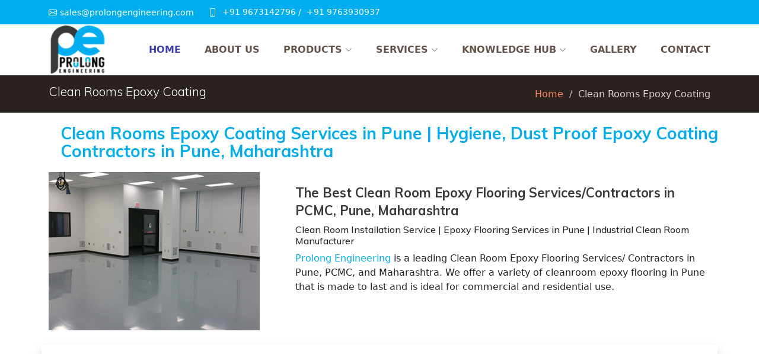

--- FILE ---
content_type: text/html
request_url: https://prolongengineering.com/clean-rooms-epoxy-coating.html
body_size: 23579
content:
<!DOCTYPE html>
<html lang="en">

<head>
  <meta charset="utf-8">
  <meta content="width=device-width, initial-scale=1.0" name="viewport">

  <title>Clean Rooms Epoxy Coating Services in Pune | Hygiene, Dust Proof Epoxy Coating Contractors in Pune, Maharashtra.</title>

  <meta name="description" content="Prolong Engineering offers leading Clean Rooms Epoxy Coating Services in Pune, providing best Clean Rooms Epoxy Coating Contractor in Pune, PCMC, and Maharashtra." />

  <meta name="keywords" content="Clean Rooms Epoxy Coating Services in Pune, Clean Rooms Epoxy Coating Contractors in Pune, Clean Rooms Epoxy Coating Services in Maharashtra, Clean Rooms Epoxy Coating Contractors in Maharashtra, Clean Rooms Epoxy Coating Services in PCMC, Clean Rooms Epoxy Coating Contractors in PCMC, Hygiene Rooms Epoxy Coating Services in Pune, Dust Proof Rooms Epoxy Coating Services in Pune" />

  <link rel="canonical" href="https://www.prolongengineering.com/clean-rooms-epoxy-coating.html" />

  <meta name="google-site-verification" content="KOCU33CpcR0dZqAlEnTn-WJKAzVsoXbnaNiwGXbCS7I" />  

  <!-- Google tag (gtag.js) --> <script async src="https://www.googletagmanager.com/gtag/js?id=G-V487T5396P"></script> <script> window.dataLayer = window.dataLayer || []; function gtag(){dataLayer.push(arguments);} gtag('js', new Date()); gtag('config', 'G-V487T5396P'); </script>

  <script type="application/ld+json">
{
  "@context": "https://schema.org",
  "@type": "LocalBusiness",
  "name": "Prolong Engineering",
  "image": "https://www.prolongengineering.com/assets/img/logo.png",
  "@id": "",
  "url": "https://www.prolongengineering.com/",
  "telephone": "+91 9673142796",
  "address": {
    "@type": "PostalAddress",
    "streetAddress": "69/1, Abhang Niwas, Sai Park, Alandi Road, Dighi, Pimpri Chinchwad, Pune - 411015, MH, India",
    "addressLocality": "Pune",
    "postalCode": "411015",
    "addressCountry": "IN"
  },
  "geo": {
    "@type": "GeoCoordinates",
    "latitude": 0,
    "longitude": 0
  },
  "openingHoursSpecification": {
    "@type": "OpeningHoursSpecification",
    "dayOfWeek": [
      "Monday",
      "Tuesday",
      "Wednesday",
      "Thursday",
      "Friday",
      "Saturday",
      "Sunday"
    ],
    "opens": "09:00",
    "closes": "07:00"
  } 
}
</script>

  <!-- Favicons -->
  <link rel="icon" href="https://www.prolongengineering.com/assets/img/logo.png" type="image/png">
  

  <!-- Google Fonts -->
  <link href="https://fonts.googleapis.com/css?family=Open+Sans:300,300i,400,400i,600,600i,700,700i|Muli:300,300i,400,400i,500,500i,600,600i,700,700i|Poppins:300,300i,400,400i,500,500i,600,600i,700,700i" rel="stylesheet">

  <link rel="stylesheet" href="https://cdnjs.cloudflare.com/ajax/libs/font-awesome/6.2.1/css/all.min.css" integrity="sha512-MV7K8+y+gLIBoVD59lQIYicR65iaqukzvf/nwasF0nqhPay5w/9lJmVM2hMDcnK1OnMGCdVK+iQrJ7lzPJQd1w==" crossorigin="anonymous" referrerpolicy="no-referrer" />

  <!-- Vendor CSS Files -->
  <link href="assets/vendor/animate.css/animate.min.css" rel="stylesheet">
  <link href="assets/vendor/aos/aos.css" rel="stylesheet">
  <link href="assets/vendor/bootstrap/css/bootstrap.min.css" rel="stylesheet">
  <link href="assets/vendor/bootstrap-icons/bootstrap-icons.css" rel="stylesheet">
  <link href="assets/vendor/boxicons/css/boxicons.min.css" rel="stylesheet">
  <link href="assets/vendor/glightbox/css/glightbox.min.css" rel="stylesheet">
  <link href="assets/vendor/swiper/swiper-bundle.min.css" rel="stylesheet">

  <!-- Template Main CSS File -->
  <link href="assets/css/style.css" rel="stylesheet">

	
	<script type="application/ld+json">
{
  "@context": "https://schema.org",
  "@type": "Organization",
  "name": "Prolong Engineering",
  "alternateName": "Epoxy flooring Services",
  "url": "https://www.prolongengineering.com/",
  "logo": "https://www.prolongengineering.com/assets/img/logo.png",
  "contactPoint": {
    "@type": "ContactPoint",
    "telephone": "+91 9673142796",
    "contactType": "customer service",
    "contactOption": "HearingImpairedSupported",
    "areaServed": "IN",
    "availableLanguage": "en"
  }
}
</script>
 
</head>

<body>
 <!-- ======= Top Bar ======= -->
  <section id="topbar" class="d-flex align-items-center">
    <div class="container d-flex justify-content-center justify-content-md-between">
      <div class="contact-info d-flex align-items-center">
        <i class="bi bi-envelope d-flex align-items-center"><a href="mailto:sales@prolongengineering.com"> sales@prolongengineering.com </a></i>
        <i class="bi bi-phone d-flex align-items-center ms-4"><span><a href="tel:+919673142796">+91 9673142796</a> / <a href="tel:+919763930937">+91 9763930937</a></span></i>
      </div>
      <!-- <div class="social-links d-none d-md-flex align-items-center">
       
        <a href="#" class="facebook"><i class="bi bi-facebook"></i></a>
        <a href="#" class="instagram"><i class="bi bi-instagram"></i></a>
        <a href="#" class="linkedin"><i class="bi bi-linkedin"></i></a>
         <a href="#" class="twitter"><i class="bi bi-twitter"></i></a>
      </div> -->
    </div>
  </section>

  <!-- ======= Header ======= -->
  <header id="header" class="d-flex align-items-center">
    <div class="container d-flex justify-content-between">

      <div class="logo">
        <h1 class="text-light"><a href="index.html"><img src="assets/img/logo.png"></a></h1>
        <!-- Uncomment below if you prefer to use an image logo -->
        <!-- <a href="index.html"><img src="assets/img/logo.png" alt="" class="img-fluid"></a>-->
      </div>

      <nav id="navbar" class="navbar">
        <ul>
           <li><a class="active" href="index.html">Home</a></li>

           <li><a  href="about.html">About us</a></li>

           <li class="dropdown"><a href="#"><span>Products</span> <i class="bi bi-chevron-down"></i></a>
            <ul>
              <li><a href="diy-acrylic-epoxy-floor-paint.html">DIY- Acrylic Floor Paints</a></li>

              <li class="dropdown"><a href="#"><span>Anticorrosion</span> <i class="bi bi-chevron-right"></i></a>
                <ul>
                  <li><a href="anticorrosion-epoxy-paint.html">Anti Corrosion Epoxy Paint</a></li>
                  <li><a href="ANTI-CORROSIVE-EPOXY-PRIMER.html">Anti Corrosive Epoxy Primer</a></li>
                </ul>
              </li>
            </ul>
          </li>

          <li class="dropdown"><a href="#"><span>Services</span> <i class="bi bi-chevron-down"></i></a>
            <ul>
              <li><a href="epoxy-flooring.html">Epoxy Flooring</a></li>
              <li><a href="epoxy-coating.html">Epoxy Coating</a></li>
              <li><a href="pu-floor-coating.html">PU Floor Coating</a></li>
              <li><a href="epu-floor-coating.html">EPU Floor Coating</a></li>

              <li class="dropdown"><a href="#"><span>Industrial & Commercial Flooring</span> <i class="bi bi-chevron-right"></i></a>
                <ul>
                  <li><a href="industrial-epoxy-flooring.html">Industrial Epoxy Flooring Services</a></li>
                  <li><a href="pu-floor-coating.html">PU Floor Coating</a></li>
                  <li><a href="pu-self-level-flooring.html">PU Self Level Flooring</a></li>
                  <li><a href="pu-concrete.html">PU Concrete</a></li>
                  <li><a href="epu-floor-coating.html">EPU Flooring</a></li>
                  <li><a href="anti-skid-epoxy-floor-coating.html">Antiskid Epoxy Flooring</a></li>
                  <li><a href="chemical-resistant-epoxy-flooring.html">Chemical Resistance Epoxy Floor</a></li>
                  <li><a href="concrete-densifier.html">Concrete Densifier</a></li>
                  <li><a href="epoxy-cementitious-flooring.html">Epoxy Cementitious Flooring</a></li>
                </ul>
              </li>
              <li><a href="Epoxy-damaged-concrete-repair.html">Epoxy Damaged Concrete Repair</a></li>
              <li><a href="car-parking-epoxy-flooring.html">Car Parking Flooring</a></li>
              <li><a href="Heat-reflective-coatings.html">Heat Reflective Coating</a></li>
              <li><a href="wall-coating-and-coving.html">Wall Coating & Coving</a></li>

              <li class="dropdown"><a href="#"><span>Water proofing</span> <i class="bi bi-chevron-right"></i></a>
                <ul>
                  <li><a href="Terrace-roof-waterproofing.html">Terrace & Roof Waterproofing</a></li>
                  <li><a href="shed-waterproofing.html">Industrial Shed Waterproofing</a></li>
                  
                </ul>
              </li>
            </ul>
          </li>

          <li class="dropdown"><a href="#"><span>Knowledge Hub</span> <i class="bi bi-chevron-down"></i></a>
            <ul>
              <li><a href="blogs.html">Blogs</a></li>
              <li><a href="video.html">Video Gallery</a></li>
            </ul>
          </li>


          <li><a  href="gallery.html">Gallery</a></li>

          <li><a href="contact.html">Contact</a></li>
        </ul>

        <i class="bi bi-list mobile-nav-toggle"></i>
      </nav><!-- .navbar -->

    </div>
  </header><!-- End Header -->

  <main id="main">

    <!-- ======= Breadcrumbs ======= -->
    <section id="breadcrumbs" class="breadcrumbs">
      <div class="container">

        <div class="d-flex justify-content-between align-items-center">
       
          <h2>Clean Rooms Epoxy Coating</h2>
          <ol>
            <li><a href="index.html">Home</a></li>
            <li>Clean Rooms Epoxy Coating</li>
          </ol>
        </div>

      </div>
    </section><!-- End Breadcrumbs -->
  

    <!-- ======= About Us Section ======= -->
    <section id="about-us" class="about-us8">
      <div class="container">

        <div class="row no-gutters">
          <h1 class="aa" style="margin:20px">Clean Rooms Epoxy Coating Services in Pune | Hygiene, Dust Proof Epoxy Coating Contractors in Pune, Maharashtra</h1>

          <div class=" col-xl-4 d-flex align-items-stretch justify-content-top justify-content-lg-start" data-aos="fade-right">
            <img src="assets/img/products/clean-rooms-epoxy-coating.jpg" alt="Clean Rooms Epoxy Coating Services Contractors" width="100%">
          </div>

          <div class="col-xl-8 ps-lg-5 pe-lg-1 d-flex align-items-stretch">
            <div class="content d-flex flex-column justify-content-top">

              <h2 class="bb" data-aos="fade-up">The Best Clean Room Epoxy Flooring Services/Contractors in PCMC, Pune, Maharashtra</h2>

              <h6 data-aos="fade-up">Clean Room Installation Service | Epoxy Flooring Services in Pune | Industrial Clean Room Manufacturer</h6>

              <p data-aos="fade-up"><a href="https://www.prolongengineering.com/" style="color: #01aeef">Prolong Engineering</a> is a leading Clean Room Epoxy Flooring Services/ Contractors in Pune, PCMC, and Maharashtra. We offer a variety of cleanroom epoxy flooring in Pune that is made to last and is ideal for commercial and residential use.</p>
             
            </div><!-- End .content-->
          </div>
        </div>

<br>

        <div class="row no-gutters shadow">
          <div class="col-xl-12 d-flex align-items-stretch">
            <div data-aos="fade-up" class="content d-flex flex-column justify-content-top">

              <h3 class="bb">What is Clean Room Epoxy Flooring?</h3>

              <p>Clean Room Epoxy <a href="https://www.prolongengineering.com/epoxy-flooring.html" style="color: #01aeef">Flooring</a> is a type of epoxy flooring that is designed to be used in clean rooms. This is typically used in places where the air needs to be filtered and the surfaces need to be sterilized.</p>

              <p>We also provide an easy-to-clean surface that has a low risk of slip and fall accidents.</p>

              <h3 class="bb">Features: Clean Room Epoxy Flooring</h3>

              <ol>
                <li>The first feature is that it can be installed in a room with no ventilation and still work properly.</li>
                <li>The second feature is that it can be installed on a variety of surfaces, including concrete, steel, and wood.</li>
                <li>The third feature is its low odor level, which makes it ideal for manufacturing spaces with limited ventilation opportunities.</li>
                <li>The fourth feature is its ability to withstand high temperatures and humidity, making it ideal for use in industries such as automotive or aerospace manufacturing.</li>
              </ol>

              <h3 class="bb">Clean Room Epoxy Flooring in Pune, PCMC, Maharashtra</h3>

              <p>We strive to provide the best quality product and customer service. Our customers know that they can rely on us for their needs. We have been in business for many years, which means we have plenty of experience in the market.</p>

              <p>We are always available to answer all your questions and provide free estimates. Our professional team has years of experience in the industry and can help you find the best solution for your needs.</p>

              <p>If you are looking for the clean room epoxy flooring <a href="https://www.prolongengineering.com/clean-rooms-epoxy-coating.html" style="color: #01aeef">contractors</a> in PCMC Pune, that provides the best quality services, then look no further than Prolong Engineering!</p>
             
            </div><!-- End .content-->
          </div>
        </div>


      </div>
    </section><!-- End About Us Section -->

<hr>

<!-- ======= Services Section ======= -->
    <section id="services" class="services">
      <div class="container">
        <div class="sectiontitle">
          <h2>Our Range Of Services</h2>
          <span class="headerLine"></span>
        </div>
<br>
        <div class="row">
          <div class="col-lg-4 col-md-6">
            <div class="thumbnail" style="background-color:#F5F5F5;box-shadow: rgba(0, 0, 0, 0.16) 0px 1px 4px";>
              <h4 class="title"><a href="epoxy-flooring.html">Epoxy Flooring</a></h4>
              <hr>
              <h4 class="title"><a href="epoxy-coating.html">Epoxy Coating</a></h4>
              <hr>
              <h4 class="title"><a href="industrial-epoxy-flooring.html">Industrial Epoxy Flooring</a></h4>
              <hr>
              <h4 class="title"><a href="pu-floor-coating.html">PU Floor Coating</a></h4>
              <hr>
              <h4 class="title"><a href="epu-floor-coating.html">EPU Floor Coating</a></h4>
              <hr>
              <h4 class="title"><a href="car-parking-epoxy-flooring.html">Car Parking Epoxy Flooring</a></h4>
              <hr>
              <h4 class="title"><a href="epoxy-coating-services-in-pune.html">Epoxy Coating Services</a></h4>
              <hr>
            </div>
          </div>

          <div class="col-lg-4 col-md-6">
            <div class="thumbnail" style="background-color:#F5F5F5;box-shadow: rgba(0, 0, 0, 0.16) 0px 1px 4px";>
              <h4 class="title"><a href="anti-skid-epoxy-flooring.html">Anti Skid Epoxy Flooring</a></h4>
              <hr>
              <h4 class="title"><a href="anti-static-epoxy-flooring.html">Anti Static Epoxy Flooring</a></h4>
              <hr>
              <h4 class="title"><a href="anti-static-epoxy.html">Anti Static Epoxy</a></h4>
              <hr>
              <h4 class="title"><a href="esd-epoxy-flooring.html">ESD Epoxy Flooring</a></h4>
              <hr>
              <h4 class="title"><a href="colored-epoxy-floor-coating.html">Colored Epoxy Floor Coating</a></h4>
              <hr>
              <h4 class="title"><a href="colored-epoxy-flooring.html">Colored Epoxy Flooring</a></h4>
              <hr>
            </div>
          </div>

          <div class="col-lg-4 col-md-6">
            <div class="thumbnail" style="background-color:#F5F5F5;box-shadow: rgba(0, 0, 0, 0.16) 0px 1px 4px";>
              <h4 class="title"><a href="novolac-epoxy-resin.html">Novolac Epoxy Resin</a></h4>
              <hr>
              <h4 class="title"><a href="expansion-joint-sealant.html">Expansion Joint Sealant</a></h4>
              <hr>
              <h4 class="title"><a href="clean-rooms-epoxy-coating.html">Clean Rooms Epoxy Coating</a></h4>
              <hr>
              <h4 class="title"><a href="hygiene-dust-proof-epoxy-coating.html">Hygiene Dust Proof Epoxy Coating</a></h4>
              <hr>
              <h4 class="title"><a href="novolac-epoxy-coating.html">Novolac Epoxy Coating</a></h4>
              <hr>
              <h4 class="title"><a href="epoxy-flooring-services-in-pune.html">Epoxy Flooring Services</a></h4>
              <hr>
            </div>
          </div>

          <div class="col-lg-4 col-md-6 d-none">
            <div class="thumbnail" style="background-color:#F5F5F5;box-shadow: rgba(0, 0, 0, 0.16) 0px 1px 4px";>
              <h4 class="title"><a href="epoxy-flooring-services-in-mumbai.html">Epoxy Flooring Services</a></h4>
              <hr>
              <h4 class="title"><a href="epoxy-flooring-services-in-bangalore.html">Epoxy Flooring Services</a></h4>
              <hr>
              <h4 class="title"><a href="epoxy-flooring-services-in-chennai.html">Epoxy Flooring Services</a></h4>
              <hr>
              <h4 class="title"><a href="epoxy-coating-services-in-mumbai.html">Epoxy Coating Services</a></h4>
              <hr>
              <h4 class="title"><a href="epoxy-coating-services-in-bangalore.html">Epoxy Coating Services</a></h4>
              <hr>
              <h4 class="title"><a href="epoxy-coating-services-in-chennai.html">Epoxy Coating Services</a></h4>
              <hr>
            </div>
          </div>

        </div>
      </div>
    </section><!-- End Services Section -->

    
 <!-- ======= Footer ======= -->
  <footer id="footer">

    <div class="footer-top">
      <div class="container">
        <div class="row">

          <div class="col-lg-2 col-md-6 footer-contact">
            <h3>QUick Links</h3>
            <p><i class="fa fa-angle-double-right" style="color: #00aeef;"></i> <a href="epoxy-flooring.html" style="color: #b4aca8;">Epoxy Flooring</a></p>
            <br>
            <p><i class="fa fa-angle-double-right" style="color: #00aeef;"></i> <a href="epoxy-coating.html" style="color: #b4aca8;">Epoxy Coating</a></p>
            <br>
            <p><i class="fa fa-angle-double-right" style="color: #00aeef;"></i> <a href="pu-floor-coating.html" style="color: #b4aca8;">PU Floor Coating</a></p>
            <br>
            <p><i class="fa fa-angle-double-right" style="color: #00aeef;"></i> <a href="epu-floor-coating.html" style="color: #b4aca8;">EPU Floor Coating</a></p>
            
          </div>

          <div class="col-lg-3 col-md-6 footer-contact">
            <h3>Contact Details</h3>
            <p><i class="fa fa-phone" style="color: #00aeef;"></i> <a href="tel:+919673142796" style="color: #b4aca8;">+91 9673142796</a><br></p><br>
            <p><i class="fa fa-phone" style="color: #00aeef;"></i> <a href="tel:+919763930937" style="color: #b4aca8;">+91 9763930937</a><br></p><br>
            <p><i class="fa fa-envelope" style="color: #00aeef;"></i> <a href="mailto:sales@prolongengineering.com" style="color: #b4aca8;">sales@prolongengineering.com</a><br></p>
           <br>

           <div class="social-link text-left text-md-right pt-3 pt-md-0">
            <a href="tel:+919673142796"><img src="assets/img/c.png" width="36"></a>
            <a href="https://wa.link/amd6dq" target="_blank"><img src="assets/img/w.png" width="36"></a>
            <a href="#" target="_blank"><img src="assets/img/f.png" width="36"></a>
            <a href="#" target="_blank"><img src="assets/img/in.png" width="36"></a>
            <a href="https://www.youtube.com/channel/UCBuJBar0tc3EgPwmkm5Y-SA" target="_blank"><img src="assets/img/y.png" width="36"></a>
          </div>
            
          </div>

          <div class="col-lg-4 col-md-6 footer-contact">
            <h3>Address</h3>
             <p>
              <b style="color: #00aeef;">Registered Address</b><br>
               <i class="fa fa-map-marker" style="color: #00aeef;"></i> 69/1, Abhang Niwas, Sai Park, Alandi Road, <br> Dighi, Pimpri Chinchwad, Pune - 411015, MH, India </p>
<br>
               <p>
              <b style="color: #00aeef;">Office & Factory Address</b><br>
              <i class="fa fa-map-marker" style="color: #00aeef;"></i> Gat No. 1212, Shed No. 01 To 07, Opp. Jai Malhar Washing Center, Near IIBM Collage, Sonawane Wasti, Chikhli, Pimpri Chinchwad, Pune - 412062, MH, India</p>
          </div>

          <div class="col-lg-3 col-md-6 footer-contact">
            <h3>Location Map</h3>
            <p><iframe src="https://www.google.com/maps/embed?pb=!1m18!1m12!1m3!1d3779.5477320387226!2d73.80142657432381!3d18.684280464154778!2m3!1f0!2f0!3f0!3m2!1i1024!2i768!4f13.1!3m3!1m2!1s0x3bc2b70039694e63%3A0x70c0483028736d9e!2sProlong%20Engineering!5e0!3m2!1sen!2sin!4v1750053259697!5m2!1sen!2sin" width="100%" height="200" style="border:0;" allowfullscreen="" loading="lazy" referrerpolicy="no-referrer-when-downgrade"></iframe></p>
          </div>
  

        </div>
      </div>
    </div>

    <div class="container d-md-flex py-4">

      <div class="me-md-auto text-center text-md-start">
        <div class="copyright">
          &copy; Copyright <strong><span>Prolong Engineering</span></strong>. All Rights Reserved
        </div>
        <div class="credits">
          <!-- All the links in the footer should remain intact. -->
          <!-- You can delete the links only if you purchased the pro version. -->
          <!-- Licensing information: https://bootstrapmade.com/license/ -->
          <!-- Purchase the pro version with working PHP/AJAX contact form: https:/// -->
          Designed by Ovision Technology
        </div>
      </div>
      <div class="social-link text-center text-md-right pt-3 pt-md-0">

          Promoted by <a href="https://www.weblinkservices.net/" target="_blank"><img src="assets/img/wlspl_logo.png" width="150"></a>
        <!-- <a href="#" class="twitter"><i class="bx bxl-twitter"></i></a>
        <a href="#" class="facebook"><i class="bx bxl-facebook"></i></a>
        <a href="#" class="instagram"><i class="bx bxl-instagram"></i></a>
        <a href="#" class="google-plus"><i class="bx bxl-skype"></i></a>
        <a href="#" class="linkedin"><i class="bx bxl-linkedin"></i></a> -->
      </div>
    </div>
  </footer><!-- End Footer -->

  <a href="#" class="back-to-top d-flex align-items-center justify-content-center"><i class="bi bi-arrow-up-short"></i></a>

  <!-- Vendor JS Files -->
  <script src="assets/vendor/aos/aos.js"></script>
  <script src="assets/vendor/bootstrap/js/bootstrap.bundle.min.js"></script>
  <script src="assets/vendor/glightbox/js/glightbox.min.js"></script>
  <script src="assets/vendor/isotope-layout/isotope.pkgd.min.js"></script>
  <script src="assets/vendor/swiper/swiper-bundle.min.js"></script>
  <script src="assets/vendor/waypoints/noframework.waypoints.js"></script>
  <script src="assets/vendor/php-email-form/validate.js"></script>

  <!-- Template Main JS File -->
  <script src="assets/js/main.js"></script>

</body>

</html>

--- FILE ---
content_type: text/css
request_url: https://prolongengineering.com/assets/css/style.css
body_size: 50823
content:

<!--client--->
* {
  box-sizing: border-box;
}

body {
  margin: 0;
}

.marquee {
/*   overflow: hidden; */
}

.marquee-content {
  display: flex;
  animation: scrolling 50s linear infinite;
   margin-bottom: 15px;
 
}

.marquee-item {
  flex: 0 0 8vw;
      margin-bottom: 15px;
  margin: 0 1vw;
/*   flex: 0 0 20vw; */
/*   margin: 0 2vw; */
}

.marquee-item img {
  display: block;
  width: 200px;
/*   padding: 0 20px; */
}

@keyframes scrolling {
  0% { transform: translateX(0); }
  100% { transform: translatex(-384vw); }
}

<!--client--->

/*--------------------------------------------------------------
# General
--------------------------------------------------------------*/
body {
  font-family: "Open Sans", sans-serif;
  color: #4d4643;
    font-size: 17px;
}
.about-us1 .image {
    background: url(../img/about1.jpg) center center no-repeat;
    background-size: cover;
    min-height: 400px;
}
.about-us2 .image {
    background: url(../img/about2.jpg) center center no-repeat;
    background-size: cover;
    min-height: 400px;
}
.about-us3 .image {
    background: url(../img/about3.jpg) center center no-repeat;
    background-size: cover;
    min-height: 400px;
}
.about-us4 .image {
    background: url(../img/about4.jpg) center center no-repeat;
    background-size: cover;
    min-height: 400px;
}
.about-us20 .image {
    background: url(../img/aish.jpg) center center no-repeat;
    background-size: cover;
    min-height: 400px;
}
.about-us44 .image {
    background: url(../img/about44.jpg) center center no-repeat;
    background-size: cover;
    min-height: 400px;
}
.about-us5 .image {
    background: url(../img/about5.jpg) center center no-repeat;
    background-size: cover;
    min-height: 400px;
}
.about-us6 .image {
    background: url(../img/about6.jpg) center center no-repeat;
    background-size: cover;
    min-height: 400px;
}
.about-us7 .image {
    background: url(../img/about7.jpg) center center no-repeat;
    background-size: cover;
    min-height: 400px;
}
.about-us8 .image {
    background: url(../img/about8.jpg) center center no-repeat;
    background-size: cover;
    min-height: 400px;
}
.about-us9 .image {
    background: url(../img/about9.jpg) center center no-repeat;
    background-size: cover;
    min-height: 400px;
}
.about-us10 .image {
    background: url(../img/about10.jpg) center center no-repeat;
    background-size: cover;
    min-height: 400px;
}
.about-us11 .image {
    background: url(../img/about11.jpg) center center no-repeat;
    background-size: cover;
    min-height: 400px;
}
.about-us12 .image {
    background: url(../img/about12.jpg) center center no-repeat;
    background-size: cover;
    min-height: 400px;
}
.about-us13 .image {
    background: url(../img/about13.jpg) center center no-repeat;
    background-size: cover;
    min-height: 400px;
}
.about-us14 .image {
    background: url(../img/about14.jpg) center center no-repeat;
    background-size: cover;
    min-height: 400px;
}
.about-us15 .image {
    background: url(../img/about15.jpg) center center no-repeat;
    background-size: cover;
    min-height: 400px;
}
/*.about-us16 .image {
    background: url(../img/about16.jpg) center center no-repeat;
    background-size: cover;
    min-height: 400px;
}*/
.head{
	font-family: "Open Sans", sans-serif;
  color: #4d4643;
  font-size:30px;
  font-weight:bold;
  text-align:left;
  margin-top:10px;
}

a {
  color: #f03c02;
  text-decoration: none;
}

a:hover {
  color: #fd5c28;
  text-decoration: none;
}

h1, h2, h3, h4, h5, h6 {
  font-family: "Muli", sans-serif;
}

/*--------------------------------------------------------------
# Back to top button
--------------------------------------------------------------*/
.back-to-top {
  position: fixed;
  visibility: hidden;
  opacity: 0;
  right: 15px;
  bottom: 15px;
  z-index: 996;
  background: #f03c02;
  width: 40px;
  height: 40px;
  border-radius: 4px;
  transition: all 0.4s;
}
.back-to-top i {
  font-size: 28px;
  color: #fff;
  line-height: 0;
}
.back-to-top:hover {
  background: #fd541e;
  color: #fff;
}
.back-to-top.active {
  visibility: visible;
  opacity: 1;
}

/*--------------------------------------------------------------
# Disable AOS delay on mobile
--------------------------------------------------------------*/
@media screen and (max-width: 768px) {
  [data-aos-delay] {
    transition-delay: 0 !important;
  }
}
/*--------------------------------------------------------------
# Top Bar
--------------------------------------------------------------*/
#topbar {
  background: #00aeef;
  padding: 10px 0;
  font-size: 14px;
}
#topbar .contact-info i {
  font-style: normal;
  color: #ffffff;
}
#topbar .contact-info i a, #topbar .contact-info i span {
  padding-left: 5px;
  color: #ffffff;
}
#topbar .contact-info i a {
  line-height: 0;
  transition: 0.3s;
}
#topbar .contact-info i a:hover {
  color: #ffffff;
}
#topbar .social-links a {
  color: #ffffff;
  line-height: 0;
  transition: 0.3s;
  margin-left: 15px;
}
#topbar .social-links a:hover {
  color: #f03c02;
}

/*--------------------------------------------------------------
# Header
--------------------------------------------------------------*/
#header {
  height: 86px;
  transition: all 0.5s;
  z-index: 997;
  transition: all 0.5s;
  background: #fff;
}
#header.fixed-top {
  box-shadow: 0px 0px 20px 0px rgba(0, 0, 0, 0.1);
}
#header .logo h1 {
  font-size: 28px;
  margin: 0;
  padding: 10px 0;
  line-height: 1;
  font-weight: 400;
  letter-spacing: 1px;
  text-transform: uppercase;
}
#header .logo h1 a, #header .logo h1 a:hover {
  color: #2b2320;
  text-decoration: none;
}
#header .logo img {
  padding: 0;
  margin: 0;
  max-height: 82px;
}

.scrolled-offset {
  margin-top: 70px;
}

/*--------------------------------------------------------------
# Navigation Menu
--------------------------------------------------------------*/
/**
* Desktop Navigation 
*/
.navbar {
  padding: 0;
}
.navbar ul {
  margin: 0;
  padding: 0;
  display: flex;
  list-style: none;
  align-items: center;
}
.navbar li {
  position: relative;
}
.navbar a, .navbar a:focus {
  display: flex;
  align-items: center;
      font-weight: bold;
  justify-content: space-between;
  padding: 10px 0 10px 40px;
  font-size: 16px;
  color: #65534c;
  white-space: nowrap;
  text-transform: uppercase;
  transition: 0.3s;
}
.navbar a i, .navbar a:focus i {
  font-size: 12px;
  line-height: 0;
  margin-left: 5px;
}
.navbar a:hover, .navbar .active, .navbar .active:focus, .navbar li:hover > a {
  color: #4140b1;
}
.navbar .getstarted, .navbar .getstarted:focus {
  background: #f03c02;
  padding: 8px 20px;
  margin-left: 30px;
  border-radius: 4px;
  color: #fff;
}
.navbar .getstarted:hover, .navbar .getstarted:focus:hover {
  color: #fff;
  background: #fd490f;
}
.navbar .dropdown ul {
  display: block;
  position: absolute;
  left: 14px;
  top: calc(100% + 30px);
  margin: 0;
  padding: 10px 0;
  z-index: 99;
  opacity: 0;
  visibility: hidden;
  background: #fff;
  box-shadow: 0px 0px 30px rgba(127, 137, 161, 0.25);
  transition: 0.3s;
}
.navbar .dropdown ul li {
  min-width: 200px;
}
.navbar .dropdown ul a {
  padding: 10px 20px;
  font-size: 15px;
  text-transform: none;
  font-weight: 500;
  color: #581601;
}
.navbar .dropdown ul a i {
  font-size: 12px;
}
.navbar .dropdown ul a:hover, .navbar .dropdown ul .active:hover, .navbar .dropdown ul li:hover > a {
  color: #f03c02;
}
.navbar .dropdown:hover > ul {
  opacity: 1;
  top: 100%;
  visibility: visible;
}
.navbar .dropdown .dropdown ul {
  top: 0;
  left: calc(0% - 30px);
  visibility: hidden;
}
.navbar .dropdown .dropdown:hover > ul {
  opacity: 1;
  top: 0;
  left: 100%;
  visibility: visible;
}
@media (max-width: 1366px) {
  .navbar .dropdown .dropdown ul {
    left: 100%;
  }
  .navbar .dropdown .dropdown:hover > ul {
    left: 100%;
  }
}

/**
* Mobile Navigation 
*/
.mobile-nav-toggle {
  color: #2b2320;
  font-size: 28px;
  cursor: pointer;
  display: none;
  line-height: 0;
  transition: 0.5s;
}
.mobile-nav-toggle.bi-x {
  color: #fff;
}

@media (max-width: 991px) {
  .mobile-nav-toggle {
    display: block;
  }

  .navbar ul {
    display: none;
  }
}
.navbar-mobile {
  position: fixed;
  overflow: hidden;
  top: 0;
  right: 0;
  left: 0;
  bottom: 0;
  background: rgba(14, 11, 10, 0.9);
  transition: 0.3s;
  z-index: 999;
}
.navbar-mobile .mobile-nav-toggle {
  position: absolute;
  top: 15px;
  right: 15px;
}
.navbar-mobile ul {
  display: block;
  position: absolute;
  top: 55px;
  right: 15px;
  bottom: 15px;
  left: 15px;
  padding: 10px 0;
  background-color: #fff;
  overflow-y: auto;
  transition: 0.3s;
}
.navbar-mobile a, .navbar-mobile a:focus {
  padding: 10px 20px;
  font-size: 15px;
  color: #581601;
}
.navbar-mobile a:hover, .navbar-mobile .active, .navbar-mobile li:hover > a {
  color: #f03c02;
}
.navbar-mobile .getstarted, .navbar-mobile .getstarted:focus {
  margin: 15px;
}
.navbar-mobile .dropdown ul {
  position: static;
  display: none;
  margin: 10px 20px;
  padding: 10px 0;
  z-index: 99;
  opacity: 1;
  visibility: visible;
  background: #fff;
  box-shadow: 0px 0px 5px rgba(127, 137, 161, 0.25);
}
.navbar-mobile .dropdown ul li {
  min-width: 200px;
}
.navbar-mobile .dropdown ul a {
  padding: 10px 20px;
}
.navbar-mobile .dropdown ul a i {
  font-size: 12px;
}
.navbar-mobile .dropdown ul a:hover, .navbar-mobile .dropdown ul .active:hover, .navbar-mobile .dropdown ul li:hover > a {
  color: #f03c02;
}
.navbar-mobile .dropdown > .dropdown-active {
  display: block;
}

/*--------------------------------------------------------------
# Hero Section
--------------------------------------------------------------*/
#hero {
  width: 100%;
  height: 70vh;
  overflow: hidden;
  position: relative;
  padding: 0;
}
#hero .carousel, #hero .carousel-inner, #hero .carousel-item, #hero .carousel-item::before {
  background-size: cover;
  background-position: center;
  background-repeat: no-repeat;
  position: absolute;
  top: 0;
  right: 0;
  left: 0;
  bottom: 0;
}
#hero .carousel-container {
  display: flex;
  align-items: flex-end;
  justify-content: center;
  position: absolute;
  bottom: 60px;
  top: 110px;
  left: 50px;
  right: 50px;
}
#hero .carousel-content {
  background: rgba(28, 23, 21, 0.7);
  padding: 20px;
  color: #fff;
  -webkit-animation-duration: 0.5s;
  animation-duration: 0.5s;
  border-top: 5px solid #f03c02;
}
#hero .carousel-content h2 {
  color: #fff;
  margin-bottom: 30px;
  font-size: 28px;
  font-weight: 700;
}
#hero .btn-get-started {
  font-family: "Muli", sans-serif;
  font-weight: 500;
  font-size: 14px;
  letter-spacing: 1px;
  display: inline-block;
  padding: 12px 32px;
  border-radius: 4px;
  transition: 0.5s;
  line-height: 1;
  margin: 10px;
  color: #fff;
  -webkit-animation-delay: 0.8s;
  animation-delay: 0.8s;
  border: 2px solid #f03c02;
}
#hero .btn-get-started:hover {
  background: #f03c02;
  color: #fff;
  text-decoration: none;
}
#hero .carousel-inner .carousel-item {
  transition-property: opacity;
}
#hero .carousel-inner .carousel-item,
#hero .carousel-inner .active.carousel-item-start,
#hero .carousel-inner .active.carousel-item-end {
  opacity: 0;
}
#hero .carousel-inner .active,
#hero .carousel-inner .carousel-item-next.carousel-item-start,
#hero .carousel-inner .carousel-item-prev.carousel-item-end {
  opacity: 1;
  transition: 0.5s;
}
#hero .carousel-inner .carousel-item-next,
#hero .carousel-inner .carousel-item-prev,
#hero .carousel-inner .active.carousel-item-start,
#hero .carousel-inner .active.carousel-item-end {
  left: 0;
  transform: translate3d(0, 0, 0);
}
#hero .carousel-control-prev, #hero .carousel-control-next {
  width: 10%;
}
#hero .carousel-control-next-icon, #hero .carousel-control-prev-icon {
  background: none;
  font-size: 48px;
  line-height: 1;
  width: auto;
  height: auto;
}
#hero .carousel-indicators li {
  cursor: pointer;
}
@media (min-width: 1024px) {
  #hero .carousel-content {
    width: 60%;
  }
  #hero .carousel-control-prev, #hero .carousel-control-next {
    width: 5%;
  }
}
@media (max-width: 992px) {
  #hero {
    height: calc(100vh - 70px);
  }
  #hero .carousel-content h2 {
    margin-bottom: 15px;
    font-size: 22px;
  }
  #hero .carousel-content p {
    font-size: 15px;
  }
}
@media (max-height: 500px) {
  #hero {
    height: 120vh;
  }
}

/*--------------------------------------------------------------
# Sections General
--------------------------------------------------------------*/
section {
  padding: 0px 0;
  overflow: hidden;
}

.section-bg {
  background-color: #f6f3f2;
}

.section-title {
  padding-bottom: 30px;
  text-align: center;
}
.section-title h2 {
  font-size: 28px;
  font-weight: 300;
  margin-bottom: 20px;
  padding-bottom: 0;
  color: #65534c;
}
.section-title h2 strong {
  font-weight: 700;
}
.section-title p {
  margin-bottom: 0;
}

/*--------------------------------------------------------------
# Breadcrumbs
--------------------------------------------------------------*/
.breadcrumbs {
  padding: 15px 0;
  background: #2b2320;
  min-height: 40px;
}
.breadcrumbs h2 {
  font-size: 21px;
  font-weight: 300;
  color: #fff;
}
.breadcrumbs ol {
  display: flex;
  flex-wrap: wrap;
  list-style: none;
  padding: 0;
  margin: 0;
  color: #ded5d2;
}
.breadcrumbs ol a {
  color: #fe825a;
}
.breadcrumbs ol li + li {
  padding-left: 10px;
}
.breadcrumbs ol li + li::before {
  display: inline-block;
  padding-right: 10px;
  color: #c8bab5;
  content: "/";
}
@media (max-width: 768px) {
  .breadcrumbs .d-flex {
    display: block !important;
  }
  .breadcrumbs ol {
    display: block;
  }
  .breadcrumbs ol li {
    display: inline-block;
  }
}

/*--------------------------------------------------------------
# Cta
--------------------------------------------------------------*/
.cta {
  background: #f3f1f0;
  padding: 60px 0;
  color: #574741;
}
.cta h1 {
  font-size: 20px;
  font-weight: 700;
}
.cta h2 {
  font-size: 18px;
  font-weight: 700;
}
.cta h3 {
  font-size: 24px;
  font-weight: 700;
  color: #00aeef;
}
.cta h3 span {
  color: #4140b1;
}
.cta p {
  padding: 0;
  margin: 0;
}
.cta .cta-btn {
  font-family: "Poppins", sans-serif;
  text-transform: uppercase;
  font-weight: 500;
  font-size: 14px;
  letter-spacing: 1px;
  display: inline-block;
  padding: 10px 25px;
  border-radius: 2px;
  transition: 0.4s;
  margin: 10px;
  border-radius: 4px;
  border: 2px solid #f03c02;
  color: #f03c02;
  background: #fff;
}
.cta .cta-btn:hover {
  background: #f03c02;
  color: #fff;
}
@media (max-width: 1024px) {
  .cta {
    background-attachment: scroll;
  }
}
@media (min-width: 769px) {
  .cta .cta-btn-container {
    display: flex;
    align-items: center;
    justify-content: flex-end;
  }
}

/*--------------------------------------------------------------
# Services
--------------------------------------------------------------*/
.services .icon-box {
  padding: 50px 20px;
  margin-top: 35px;
  margin-bottom: 25px;
  text-align: center;
  border: 1px solid #ebe6e4;
  height: 200px;
  position: relative;
  background: #faf9f8;
}
.services .icon {
  position: absolute;
  top: -36px;
  left: calc(50% - 36px);
  transition: 0.2s;
  border-radius: 50%;
  border: 6px solid #fff;
  display: flex;
  justify-content: center;
  align-items: center;
  text-align: center;
  width: 72px;
  height: 72px;
  background: #4140b1;
}
.services .icon i {
  color: #fff;
  font-size: 24px;
  line-height: 0;
}
.services .title {
  font-weight: 700;
  margin-bottom: 15px;
  font-size: 18px;
  text-transform: uppercase;
text-align: center;
}
.services .title a {
  color: #343a40;
}
.services .icon-box:hover .icon {
  background: #fff;
  border: 2px solid #54a0c0;
}
.services .icon-box:hover .icon i {
  color: #4e9dbe;
}
.services .icon-box:hover .title a {
  color: #403faf;
}
.services .description {
  line-height: 24px;
  font-size: 14px;
}

/*--------------------------------------------------------------
# Portfolio
--------------------------------------------------------------*/
.portfolio #portfolio-flters {
  padding: 0;
  margin: 0 auto 50px auto;
  list-style: none;
  text-align: center;
}
.portfolio #portfolio-flters li {
  cursor: pointer;
  display: inline-block;
  padding: 8px 20px 10px 20px;
  font-size: 14px;
  font-weight: 400;
  line-height: 1;
  text-transform: uppercase;
  color: #4d4643;
  transition: all 0.3s;
  border-radius: 50px;
}
.portfolio #portfolio-flters li:hover, .portfolio #portfolio-flters li.filter-active {
  color: #fff;
  background: #f03c02;
}
.portfolio #portfolio-flters li:last-child {
  margin-right: 0;
}
.portfolio .portfolio-item {
  margin-bottom: 30px;
}
.portfolio .portfolio-item .portfolio-info {
  opacity: 0;
  position: absolute;
  left: 30px;
  right: 30px;
  bottom: 0;
  z-index: 3;
  transition: all ease-in-out 0.3s;
  background: rgba(255, 255, 255, 0.9);
  padding: 15px;
}
.portfolio .portfolio-item .portfolio-info h4 {
  font-size: 18px;
  color: #fff;
  font-weight: 600;
  color: #2b2320;
}
.portfolio .portfolio-item .portfolio-info p {
  color: #65534c;
  font-size: 14px;
  margin-bottom: 0;
}
.portfolio .portfolio-item .portfolio-info .preview-link, .portfolio .portfolio-item .portfolio-info .details-link {
  position: absolute;
  right: 40px;
  font-size: 24px;
  top: calc(50% - 18px);
  color: #483b36;
}
.portfolio .portfolio-item .portfolio-info .preview-link:hover, .portfolio .portfolio-item .portfolio-info .details-link:hover {
  color: #f03c02;
}
.portfolio .portfolio-item .portfolio-info .details-link {
  right: 10px;
}
.portfolio .portfolio-item .portfolio-links {
  opacity: 0;
  left: 0;
  right: 0;
  text-align: center;
  z-index: 3;
  position: absolute;
  transition: all ease-in-out 0.3s;
}
.portfolio .portfolio-item .portfolio-links a {
  color: #fff;
  margin: 0 2px;
  font-size: 28px;
  display: inline-block;
  transition: 0.3s;
}
.portfolio .portfolio-item .portfolio-links a:hover {
  color: #fe825a;
}
.portfolio .portfolio-item:hover .portfolio-info {
  opacity: 1;
  bottom: 20px;
}

/*--------------------------------------------------------------
# Portfolio Details
--------------------------------------------------------------*/
.portfolio-details {
  padding-top: 40px;
}
.portfolio-details .portfolio-details-slider img {
  width: 100%;
}
.portfolio-details .portfolio-details-slider .swiper-pagination {
  margin-top: 20px;
  position: relative;
}
.portfolio-details .portfolio-details-slider .swiper-pagination .swiper-pagination-bullet {
  width: 12px;
  height: 12px;
  background-color: #fff;
  opacity: 1;
  border: 1px solid #f03c02;
}
.portfolio-details .portfolio-details-slider .swiper-pagination .swiper-pagination-bullet-active {
  background-color: #f03c02;
}
.portfolio-details .portfolio-info {
  padding: 30px;
  box-shadow: 0px 0 30px rgba(43, 35, 32, 0.08);
}
.portfolio-details .portfolio-info h3 {
  font-size: 22px;
  font-weight: 700;
  margin-bottom: 20px;
  padding-bottom: 20px;
  border-bottom: 1px solid #eee;
}
.portfolio-details .portfolio-info ul {
  list-style: none;
  padding: 0;
  font-size: 15px;
}
.portfolio-details .portfolio-info ul li + li {
  margin-top: 10px;
}
.portfolio-details .portfolio-description {
  padding-top: 30px;
}
.portfolio-details .portfolio-description h2 {
  font-size: 26px;
  font-weight: 700;
  margin-bottom: 20px;
}
.portfolio-details .portfolio-description p {
  padding: 0;
}

/*--------------------------------------------------------------
# Clients
--------------------------------------------------------------*/
.clients .clients-wrap {
  border-top: 1px solid #f1eeed;
  border-left: 1px solid #f1eeed;
}
.clients .client-logo {
  padding: 20px;
  display: flex;
  justify-content: center;
  align-items: center;
  border-right: 1px solid #f1eeed;
  border-bottom: 1px solid #f1eeed;
  overflow: hidden;
  background: #fff;
  height: 100px;
}
.clients .client-logo img {
  transition: all 0.3s ease-in-out;
  height: 80px;
  filter: grayscale(100%);
}
.clients .client-logo:hover img {
  filter: none;
  transform: scale(1.1);
}

/*--------------------------------------------------------------
# About Us
--------------------------------------------------------------*/
.about-us .content {
  padding: 30px 0;
}
.about-us .content h3 {
  font-weight: 700;
  font-size: 34px;
}
.about-us .content p {
  margin-bottom: 0;
}
.about-us .content .icon-box {
  margin-top: 25px;
}
.about-us .content .icon-box h4 {
  font-size: 20px;
  font-weight: 700;
  margin: 5px 0 10px 60px;
}
.about-us .content .icon-box i {
  font-size: 48px;
  float: left;
  color: #4242b1;
}
.about-us .content .icon-box p {
  font-size: 15px;
  color: #90847f;
  margin-left: 60px;
}
.about-us .image {
  background: url("../img/about.jpg") center center no-repeat;
  background-size: cover;
  min-height: 400px;
}
@media (max-width: 991px) {
  .about-us .image {
    text-align: center;
  }
  .about-us .image img {
    max-width: 80%;
  }
}
@media (max-width: 667px) {
  .about-us .image img {
    max-width: 100%;
  }
}

/*--------------------------------------------------------------
# Our Team
--------------------------------------------------------------*/
.team .member {
  margin-bottom: 20px;
  overflow: hidden;
  text-align: center;
  border-radius: 5px;
  background: #fff;
  box-shadow: 0px 2px 15px rgba(0, 0, 0, 0.1);
}
.team .member .member-img {
  position: relative;
  overflow: hidden;
}
.team .member .social {
  position: absolute;
  left: 0;
  bottom: 0;
  right: 0;
  height: 40px;
  opacity: 0;
  transition: ease-in-out 0.3s;
  background: rgba(255, 255, 255, 0.85);
  display: flex;
  align-items: center;
  justify-content: center;
}
.team .member .social a {
  transition: color 0.3s;
  color: #2b2320;
  margin: 0 10px;
  display: inline-flex;
  align-items: center;
  justify-content: center;
}
.team .member .social a:hover {
  color: #f03c02;
}
.team .member .social i {
  font-size: 18px;
  line-height: 0;
}
.team .member .member-info {
  padding: 25px 15px;
}
.team .member .member-info h4 {
  font-weight: 700;
  margin-bottom: 5px;
  font-size: 18px;
  color: #2b2320;
}
.team .member .member-info span {
  display: block;
  font-size: 13px;
  font-weight: 400;
  color: #b4aca8;
}
.team .member .member-info p {
  font-style: italic;
  font-size: 14px;
  line-height: 26px;
  color: #847872;
}
.team .member:hover .social {
  opacity: 1;
}

/*--------------------------------------------------------------
# Our Skills
--------------------------------------------------------------*/
.skills .progress {
  height: 50px;
  display: block;
  background: none;
}
.skills .progress .skill {
  padding: 0;
  margin: 0 0 6px 0;
  text-transform: uppercase;
  display: block;
  font-weight: 600;
  font-family: "Poppins", sans-serif;
  color: #2b2320;
}
.skills .progress .skill .val {
  float: right;
  font-style: normal;
}
.skills .progress-bar-wrap {
  background: #ded5d2;
}
.skills .progress-bar {
  width: 1px;
  height: 10px;
  transition: 0.9s;
  background-color: #f03c02;
}

/*--------------------------------------------------------------
# Features
--------------------------------------------------------------*/
.features {
  padding-top: 0;
}
.features .nav-tabs {
  border: 0;
}
.features .nav-link {
  border: 0;
  padding: 25px 20px;
  transition: 0.3s;
  color: #2b2320;
}
.features .nav-link:hover {
  color: #f03c02;
}
.features .nav-link h4 {
  font-size: 18px;
  font-weight: 600;
}
.features .nav-link p {
  font-size: 14px;
  margin-bottom: 0;
}
.features .nav-link.active {
  box-shadow: 0px 0 15px rgba(0, 0, 0, 0.12);
  color: #f03c02;
}
.features .tab-pane.active {
  -webkit-animation: slide-down 0.5s ease-out;
  animation: slide-down 0.5s ease-out;
}
@-webkit-keyframes slide-down {
  0% {
    opacity: 0;
  }
  100% {
    opacity: 1;
  }
}
@keyframes slide-down {
  0% {
    opacity: 0;
  }
  100% {
    opacity: 1;
  }
}

/*--------------------------------------------------------------
# Pricing
--------------------------------------------------------------*/
.pricing .box {
  padding: 20px;
  background: #f3f1f0;
  text-align: center;
  border-radius: 8px;
  position: relative;
  overflow: hidden;
}
.pricing h3 {
  font-weight: 400;
  padding: 15px;
  font-size: 18px;
  text-transform: uppercase;
  font-weight: 600;
  color: #2b2320;
}
.pricing h4 {
  font-size: 42px;
  color: #f03c02;
  font-weight: 500;
  font-family: "Open Sans", sans-serif;
  margin-bottom: 20px;
}
.pricing h4 sup {
  font-size: 20px;
  top: -15px;
  left: -3px;
}
.pricing h4 span {
  color: #bababa;
  font-size: 16px;
  font-weight: 300;
}
.pricing ul {
  padding: 0;
  list-style: none;
  color: #2b2320;
  text-align: center;
  line-height: 20px;
  font-size: 14px;
}
.pricing ul li {
  padding-bottom: 16px;
}
.pricing ul .na {
  color: #ccc;
  text-decoration: line-through;
}
.pricing .btn-wrap {
  padding: 15px;
  text-align: center;
}
.pricing .btn-buy {
  color: #9c847b;
  border: 2px solid #e9e3e1;
  display: inline-block;
  padding: 10px 40px 12px 40px;
  border-radius: 4px;
  transition: none;
  font-size: 14px;
  font-weight: 400;
  font-family: "Muli", sans-serif;
  font-weight: 600;
  transition: 0.3s;
}
.pricing .btn-buy:hover {
  color: #f03c02;
  border-color: #f03c02;
}
.pricing .featured {
  background: #fd5c28;
  box-shadow: none;
}
.pricing .featured h3, .pricing .featured h4, .pricing .featured h4 span, .pricing .featured ul, .pricing .featured ul .na {
  color: #fff;
}
.pricing .featured .btn-wrap {
  padding: 15px;
  text-align: center;
}
.pricing .featured .btn-buy {
  color: #fff;
  border-color: rgba(255, 255, 255, 0.5);
}
.pricing .featured .btn-buy:hover {
  color: #f03c02;
  background: #fff;
  border-color: #fff;
}

/*--------------------------------------------------------------
# Cta Pricing
--------------------------------------------------------------*/
.cta-pricing {
  background: #f3f1f0;
  color: #65534c;
}
.cta-pricing h3 {
  font-size: 28px;
  font-weight: 700;
}
.cta-pricing .cta-btn {
  font-family: "Poppins", sans-serif;
  text-transform: uppercase;
  font-weight: 500;
  font-size: 14px;
  letter-spacing: 1px;
  display: inline-block;
  padding: 10px 25px;
  border-radius: 2px;
  transition: 0.4s;
  margin: 10px;
  border-radius: 4px;
  border: 2px solid #f03c02;
  color: #f03c02;
  background: #fff;
}
.cta-pricing .cta-btn:hover {
  background: #f03c02;
  color: #fff;
}

/*--------------------------------------------------------------
# Testimonials
--------------------------------------------------------------*/
.testimonials .testimonials-carousel, .testimonials .testimonials-slider {
  overflow: hidden;
}
.testimonials .testimonial-item {
  box-sizing: content-box;
  padding: 40px;
  box-shadow: 0px 2px 12px rgba(0, 0, 0, 0.08);
  position: relative;
  background: #fff;
}
.testimonials .testimonial-item .testimonial-img {
  width: 90px;
  border-radius: 50px;
  border: 6px solid #fff;
  float: left;
  margin: 0 10px 0 0;
}
.testimonials .testimonial-item h3 {
  font-size: 18px;
  font-weight: bold;
  margin: 10px 0 5px 0;
  color: #111;
}
.testimonials .testimonial-item h4 {
  font-size: 14px;
  color: #999;
  margin: 0;
}
.testimonials .testimonial-item .quote-icon-left, .testimonials .testimonial-item .quote-icon-right {
  color: #fecfc0;
  font-size: 26px;
}
.testimonials .testimonial-item .quote-icon-left {
  display: inline-block;
  left: -5px;
  position: relative;
}
.testimonials .testimonial-item .quote-icon-right {
  display: inline-block;
  right: -5px;
  position: relative;
  top: 10px;
}
.testimonials .testimonial-item p {
  font-style: italic;
  margin: 15px 0 0 0;
  padding: 0;
}

/*--------------------------------------------------------------
# Contact
--------------------------------------------------------------*/
.contact .info-wrap {
  box-shadow: 0px 2px 15px rgba(0, 0, 0, 0.1);
  padding: 30px;
}
.contact .info {
  background: #fff;
}
.contact .info i {
  font-size: 20px;
  color: #f03c02;
  float: left;
  width: 44px;
  height: 44px;
  background: #ffeee8;
  display: flex;
  justify-content: center;
  align-items: center;
  border-radius: 50px;
  transition: all 0.3s ease-in-out;
}
.contact .info h4 {
  padding: 0 0 0 60px;
  font-size: 22px;
  font-weight: 600;
  margin-bottom: 5px;
  color: #2b2320;
}
.contact .info p {
  padding: 0 0 0 60px;
  margin-bottom: 0;
  font-size: 14px;
  color: #65534c;
}
.contact .info p a{
 
  color: #65534c !important;
}
.contact .info:hover i {
  background: #f03c02;
  color: #fff;
}
.contact .php-email-form {
  width: 100%;
  box-shadow: 0 0 24px 0 rgba(0, 0, 0, 0.12);
  padding: 30px;
  background: #fff;
}
.contact .php-email-form .form-group {
  padding-bottom: 8px;
}
.contact .php-email-form .error-message {
  display: none;
  color: #fff;
  background: #ed3c0d;
  text-align: left;
  padding: 15px;
  font-weight: 600;
}
.contact .php-email-form .error-message br + br {
  margin-top: 25px;
}
.contact .php-email-form .sent-message {
  display: none;
  color: #fff;
  background: #18d26e;
  text-align: center;
  padding: 15px;
  font-weight: 600;
}
.contact .php-email-form .loading {
  display: none;
  background: #fff;
  text-align: center;
  padding: 15px;
}
.contact .php-email-form .loading:before {
  content: "";
  display: inline-block;
  border-radius: 50%;
  width: 24px;
  height: 24px;
  margin: 0 10px -6px 0;
  border: 3px solid #18d26e;
  border-top-color: #eee;
  -webkit-animation: animate-loading 1s linear infinite;
  animation: animate-loading 1s linear infinite;
}
.contact .php-email-form input, .contact .php-email-form textarea {
  border-radius: 0;
  box-shadow: none;
  font-size: 14px;
}
.contact .php-email-form input {
  height: 44px;
}
.contact .php-email-form textarea {
  padding: 10px 12px;
}
.contact .php-email-form button[type=submit] {
  background: #f03c02;
  border: 0;
  padding: 10px 24px;
  color: #fff;
  transition: 0.4s;
  border-radius: 4px;
}
.contact .php-email-form button[type=submit]:hover {
  background: #fd5c28;
}
@-webkit-keyframes animate-loading {
  0% {
    transform: rotate(0deg);
  }
  100% {
    transform: rotate(360deg);
  }
}
@keyframes animate-loading {
  0% {
    transform: rotate(0deg);
  }
  100% {
    transform: rotate(360deg);
  }
}

/*--------------------------------------------------------------
# Blog
--------------------------------------------------------------*/
.blog {
  padding: 40px 0 20px 0;
}
.blog .entry {
  padding: 30px;
  margin-bottom: 60px;
  box-shadow: 0 4px 16px rgba(0, 0, 0, 0.1);
}
.blog .entry .entry-img {
  max-height: 440px;
  margin: -30px -30px 20px -30px;
  overflow: hidden;
}
.blog .entry .entry-title {
  font-size: 28px;
  font-weight: bold;
  padding: 0;
  margin: 0 0 20px 0;
}
.blog .entry .entry-title a {
  color: #2b2320;
  transition: 0.3s;
}
.blog .entry .entry-title a:hover {
  color: #f03c02;
}
.blog .entry .entry-meta {
  margin-bottom: 15px;
  color: #9c847b;
}
.blog .entry .entry-meta ul {
  display: flex;
  flex-wrap: wrap;
  list-style: none;
  align-items: center;
  padding: 0;
  margin: 0;
}
.blog .entry .entry-meta ul li + li {
  padding-left: 20px;
}
.blog .entry .entry-meta i {
  font-size: 16px;
  margin-right: 8px;
  line-height: 0;
}
.blog .entry .entry-meta a {
  color: #847872;
  font-size: 14px;
  display: inline-block;
  line-height: 1;
}
.blog .entry .entry-content p {
  line-height: 24px;
}
.blog .entry .entry-content .read-more {
  -moz-text-align-last: right;
  text-align-last: right;
}
.blog .entry .entry-content .read-more a {
  display: inline-block;
  background: #f03c02;
  color: #fff;
  padding: 6px 20px;
  transition: 0.3s;
  font-size: 14px;
  border-radius: 4px;
}
.blog .entry .entry-content .read-more a:hover {
  background: #fd490f;
}
.blog .entry .entry-content h3 {
  font-size: 22px;
  margin-top: 30px;
  font-weight: bold;
}
.blog .entry .entry-content blockquote {
  overflow: hidden;
  background-color: #fafafa;
  padding: 60px;
  position: relative;
  text-align: center;
  margin: 20px 0;
}
.blog .entry .entry-content blockquote p {
  color: #4d4643;
  line-height: 1.6;
  margin-bottom: 0;
  font-style: italic;
  font-weight: 500;
  font-size: 22px;
}
.blog .entry .entry-content blockquote::after {
  content: "";
  position: absolute;
  left: 0;
  top: 0;
  bottom: 0;
  width: 3px;
  background-color: #2b2320;
  margin-top: 20px;
  margin-bottom: 20px;
}
.blog .entry .entry-footer {
  padding-top: 10px;
  border-top: 1px solid #e6e6e6;
}
.blog .entry .entry-footer i {
  color: #836a61;
  display: inline;
}
.blog .entry .entry-footer a {
  color: #3a2f2b;
  transition: 0.3s;
}
.blog .entry .entry-footer a:hover {
  color: #f03c02;
}
.blog .entry .entry-footer .cats {
  list-style: none;
  display: inline;
  padding: 0 20px 0 0;
  font-size: 14px;
}
.blog .entry .entry-footer .cats li {
  display: inline-block;
}
.blog .entry .entry-footer .tags {
  list-style: none;
  display: inline;
  padding: 0;
  font-size: 14px;
}
.blog .entry .entry-footer .tags li {
  display: inline-block;
}
.blog .entry .entry-footer .tags li + li::before {
  padding-right: 6px;
  color: #6c757d;
  content: ",";
}
.blog .entry .entry-footer .share {
  font-size: 16px;
}
.blog .entry .entry-footer .share i {
  padding-left: 5px;
}
.blog .entry-single {
  margin-bottom: 30px;
}
.blog .blog-author {
  padding: 20px;
  margin-bottom: 30px;
  box-shadow: 0 4px 16px rgba(0, 0, 0, 0.1);
}
.blog .blog-author img {
  width: 120px;
  margin-right: 20px;
}
.blog .blog-author h4 {
  font-weight: 600;
  font-size: 22px;
  margin-bottom: 0px;
  padding: 0;
  color: #2b2320;
}
.blog .blog-author .social-links {
  margin: 0 10px 10px 0;
}
.blog .blog-author .social-links a {
  color: rgba(43, 35, 32, 0.5);
  margin-right: 5px;
}
.blog .blog-author p {
  font-style: italic;
  color: #bfb9b6;
}
.blog .blog-comments {
  margin-bottom: 30px;
}
.blog .blog-comments .comments-count {
  font-weight: bold;
}
.blog .blog-comments .comment {
  margin-top: 30px;
  position: relative;
}
.blog .blog-comments .comment .comment-img {
  margin-right: 14px;
}
.blog .blog-comments .comment .comment-img img {
  width: 60px;
}
.blog .blog-comments .comment h5 {
  font-size: 16px;
  margin-bottom: 2px;
}
.blog .blog-comments .comment h5 a {
  font-weight: bold;
  color: #4d4643;
  transition: 0.3s;
}
.blog .blog-comments .comment h5 a:hover {
  color: #f03c02;
}
.blog .blog-comments .comment h5 .reply {
  padding-left: 10px;
  color: #2b2320;
}
.blog .blog-comments .comment h5 .reply i {
  font-size: 20px;
}
.blog .blog-comments .comment time {
  display: block;
  font-size: 14px;
  color: #483b36;
  margin-bottom: 5px;
}
.blog .blog-comments .comment.comment-reply {
  padding-left: 40px;
}
.blog .blog-comments .reply-form {
  margin-top: 30px;
  padding: 30px;
  box-shadow: 0 4px 16px rgba(0, 0, 0, 0.1);
}
.blog .blog-comments .reply-form h4 {
  font-weight: bold;
  font-size: 22px;
}
.blog .blog-comments .reply-form p {
  font-size: 14px;
}
.blog .blog-comments .reply-form input {
  border-radius: 4px;
  padding: 10px 10px;
  font-size: 14px;
}
.blog .blog-comments .reply-form input:focus {
  box-shadow: none;
  border-color: #fe825a;
}
.blog .blog-comments .reply-form textarea {
  border-radius: 4px;
  padding: 10px 10px;
  font-size: 14px;
}
.blog .blog-comments .reply-form textarea:focus {
  box-shadow: none;
  border-color: #fe825a;
}
.blog .blog-comments .reply-form .form-group {
  margin-bottom: 25px;
}
.blog .blog-comments .reply-form .btn-primary {
  border-radius: 4px;
  padding: 10px 20px;
  border: 0;
  background-color: #2b2320;
}
.blog .blog-comments .reply-form .btn-primary:hover {
  background-color: #3a2f2b;
}
.blog .blog-pagination {
  color: #65534c;
}
.blog .blog-pagination ul {
  display: flex;
  padding: 0;
  margin: 0;
  list-style: none;
}
.blog .blog-pagination li {
  margin: 0 5px;
  transition: 0.3s;
}
.blog .blog-pagination li a {
  color: #2b2320;
  padding: 7px 16px;
  display: flex;
  align-items: center;
  justify-content: center;
}
.blog .blog-pagination li.active, .blog .blog-pagination li:hover {
  background: #f03c02;
}
.blog .blog-pagination li.active a, .blog .blog-pagination li:hover a {
  color: #fff;
}
.blog .sidebar {
  padding: 30px;
  margin: 0 0 60px 20px;
  box-shadow: 0 4px 16px rgba(0, 0, 0, 0.1);
}
.blog .sidebar .sidebar-title {
  font-size: 20px;
  font-weight: 700;
  padding: 0 0 0 0;
  margin: 0 0 15px 0;
  color: #2b2320;
  position: relative;
}
.blog .sidebar .sidebar-item {
  margin-bottom: 30px;
}
.blog .sidebar .search-form form {
  background: #fff;
  border: 1px solid #ddd;
  padding: 3px 10px;
  position: relative;
}
.blog .sidebar .search-form form input[type=text] {
  border: 0;
  padding: 4px;
  border-radius: 4px;
  width: calc(100% - 40px);
}
.blog .sidebar .search-form form button {
  position: absolute;
  top: 0;
  right: 0;
  bottom: 0;
  border: 0;
  background: none;
  font-size: 16px;
  padding: 0 15px;
  margin: -1px;
  background: #f03c02;
  color: #fff;
  transition: 0.3s;
  border-radius: 0 4px 4px 0;
  line-height: 0;
}
.blog .sidebar .search-form form button i {
  line-height: 0;
}
.blog .sidebar .search-form form button:hover {
  background: #fd4509;
}
.blog .sidebar .categories ul {
  list-style: none;
  padding: 0;
}
.blog .sidebar .categories ul li + li {
  padding-top: 10px;
}
.blog .sidebar .categories ul a {
  color: #2b2320;
  transition: 0.3s;
}
.blog .sidebar .categories ul a:hover {
  color: #f03c02;
}
.blog .sidebar .categories ul a span {
  padding-left: 5px;
  color: #b4aca8;
  font-size: 14px;
}
.blog .sidebar .recent-posts .post-item + .post-item {
  margin-top: 15px;
}
.blog .sidebar .recent-posts img {
  width: 80px;
  float: left;
}
.blog .sidebar .recent-posts h4 {
  font-size: 15px;
  margin-left: 95px;
  font-weight: bold;
}
.blog .sidebar .recent-posts h4 a {
  color: #2b2320;
  transition: 0.3s;
}
.blog .sidebar .recent-posts h4 a:hover {
  color: #f03c02;
}
.blog .sidebar .recent-posts time {
  display: block;
  margin-left: 95px;
  font-style: italic;
  font-size: 14px;
  color: #b4aca8;
}
.blog .sidebar .tags {
  margin-bottom: -10px;
}
.blog .sidebar .tags ul {
  list-style: none;
  padding: 0;
}
.blog .sidebar .tags ul li {
  display: inline-block;
}
.blog .sidebar .tags ul a {
  color: #745f56;
  font-size: 14px;
  padding: 6px 14px;
  margin: 0 6px 8px 0;
  border: 1px solid #ded5d2;
  display: inline-block;
  transition: 0.3s;
}
.blog .sidebar .tags ul a:hover {
  color: #fff;
  border: 1px solid #f03c02;
  background: #f03c02;
}
.blog .sidebar .tags ul a span {
  padding-left: 5px;
  color: #c8bab5;
  font-size: 14px;
}

/*--------------------------------------------------------------
# Footer
--------------------------------------------------------------*/
#footer {
  color: #b4aca8;
  font-size: 14px;
  background: #14100f;
}
#footer .footer-top {
  padding: 60px 0 30px 0;
  background: black;
}
#footer .footer-top .footer-contact {
  margin-bottom: 30px;
}
#footer .footer-top .footer-contact h3 {
  font-size: 22px;
  margin: 0 0 10px 0;
  padding: 2px 0 2px 0;
  line-height: 1;
  font-weight: 500;
  letter-spacing: 1px;
  text-transform: uppercase;
  color: #fff;
}
#footer .footer-top .footer-contact p {
  font-size: 14px;
  line-height: 24px;
  margin-bottom: 0;
  font-family: "Muli", sans-serif;
  color: #b4aca8;
}
#footer .footer-top h4 {
  font-size: 16px;
  font-weight: bold;
  color: #fff;
  position: relative;
  padding-bottom: 12px;
}
#footer .footer-top .footer-links {
  margin-bottom: 30px;
}
#footer .footer-top .footer-links ul {
  list-style: none;
  padding: 0;
  margin: 0;
}
#footer .footer-top .footer-links ul i {
  padding-right: 2px;
  color: #fd6f41;
  font-size: 18px;
  line-height: 1;
}
#footer .footer-top .footer-links ul li {
  padding: 10px 0;
  display: flex;
  align-items: center;
}
#footer .footer-top .footer-links ul li:first-child {
  padding-top: 0;
}
#footer .footer-top .footer-links ul a {
  color: #b4aca8;
  transition: 0.3s;
  display: inline-block;
  line-height: 1;
}
#footer .footer-top .footer-links ul a:hover {
  text-decoration: none;
  color: #fd6f41;
}
#footer .footer-newsletter {
  font-size: 15px;
}
#footer .footer-newsletter h4 {
  font-size: 16px;
  font-weight: bold;
  color: #fff;
  position: relative;
  padding-bottom: 12px;
}
#footer .footer-newsletter form {
  margin-top: 30px;
  background: #fff;
  padding: 6px 10px;
  position: relative;
  border-radius: 4px 0 0 4px;
  text-align: left;
}
#footer .footer-newsletter form input[type=email] {
  border: 0;
  padding: 4px 8px;
  width: calc(100% - 100px);
}
#footer .footer-newsletter form input[type=submit] {
  position: absolute;
  top: 0;
  right: -4px;
  bottom: 0;
  border: 0;
  background: none;
  font-size: 16px;
  padding: 0 20px;
  background: #f03c02;
  color: #fff;
  transition: 0.3s;
  border-radius: 0 4px 4px 0;
  box-shadow: 0px 2px 15px rgba(0, 0, 0, 0.1);
}
#footer .footer-newsletter form input[type=submit]:hover {
  background: #fd5c28;
}
#footer .credits {
  padding-top: 5px;
  font-size: 13px;
  color: #b4aca8;
}
#footer .social-links a {
  font-size: 18px;
  display: inline-block;
  background: #f03c02;
  color: #fff;
  line-height: 1;
  padding: 8px 0;
  margin-right: 4px;
  border-radius: 50%;
  text-align: center;
  width: 36px;
  height: 36px;
  transition: 0.3s;
}
#footer .social-links a:hover {
  background: #fd5c28;
  color: #fff;
  text-decoration: none;
}









 @import url(https://fonts.googleapis.com/css?family=PT+Sans+Narrow);


* {
  -webkit-box-sizing: border-box;
  -moz-box-sizing: border-box;
  box-sizing: border-box;
}


.sectionClass {
  padding: 20px 0px 50px 0px;
  position: relative;
  display: block;
}

.fullWidth {
  width: 100% !important;
  display: table;
  float: none;
  padding: 0;
  min-height: 1px;
  height: 100%;
  position: relative;
}


.sectiontitle {
  background-position: center;
  margin: 30px 0 0px;
  text-align: center;
  min-height: 20px;
}

.sectiontitle h2 {
  font-size: 30px;
  color: #222;
  margin-bottom: 0px;
  padding-right: 10px;
  padding-left: 10px;
}


.headerLine {
  width: 160px;
  height: 2px;
  display: inline-block;
  background: #101F2E;
}


.projectFactsWrap{
    display: flex;
  margin-top: 30px;
  flex-direction: row;
  flex-wrap: wrap;
}


#projectFacts .fullWidth{
  padding: 0;
}

.projectFactsWrap .item{
  width: 25%;
  height: 100%;
  padding: 50px 0px;
  text-align: center;
}

.projectFactsWrap .item:nth-child(1){
  background: rgb(16, 31, 46);
}

.projectFactsWrap .item:nth-child(2){
  background: rgb(18, 34, 51);
}

.projectFactsWrap .item:nth-child(3){
  background: rgb(21, 38, 56);
}

.projectFactsWrap .item:nth-child(4){
  background: rgb(23, 44, 66);
}

.projectFactsWrap .item p.number{
  font-size: 40px;
  padding: 0;
  font-weight: bold;
}

.projectFactsWrap .item p{
  color: rgba(255, 255, 255, 0.8);
  font-size: 18px;
  margin: 0;
  padding: 10px;
  font-family: 'Open Sans';
}


.projectFactsWrap .item span{
  width: 60px;
  background: rgba(255, 255, 255, 0.8);
  height: 2px;
  display: block;
  margin: 0 auto;
}


.projectFactsWrap .item i{
  vertical-align: middle;
  font-size: 50px;
  color: rgba(255, 255, 255, 0.8);
}


.projectFactsWrap .item:hover i, .projectFactsWrap .item:hover p{
  color: white;
}

.projectFactsWrap .item:hover span{
  background: white;
}

@media (max-width: 786px){
  .projectFactsWrap .item {
     flex: 0 0 50%;
  }
}










.aa {
  font-size: 28px;
  line-height: 30px;
  font-weight: 700;
  margin-bottom: 30px;
  color: #00aeef;
}
.bb {
  font-size: 22px;
  line-height: 30px;
  font-weight: 700;
  color: #3a3a3c;
}







.heading {
    text-align: center;
    color: #454343;
    font-size: 30px;
    font-weight: 700;
    position: relative;
    margin-bottom: 70px;
    text-transform: uppercase;
    z-index: 999;
}
.white-heading{
    color: #333;
}
.heading:after {
    content: ' ';
    position: absolute;
    top: 100%;
    left: 50%;
    height: 40px;
    width: 180px;
    border-radius: 4px;
    transform: translateX(-50%);
    /* background: url(img/heading-line.png); */
    background-repeat: no-repeat;
    background-position: center;
}
.white-heading:after {
    background: url(https://i.ibb.co/d7tSD1R/heading-line-white.png);
    background-repeat: no-repeat;
    background-position: center;
}

.heading span {
    font-size: 18px;
    display: block;
    font-weight: 500;
}
.white-heading span {
    color: #333;
}
.testimonial {
  border-right: 4px solid #2a3d7d;
  box-shadow: 5px 5px 10px rgba(0, 0, 0, 0.1);
  padding: 0px 30px 0px 30px;
  margin: 0 15px 30px 15px;
  overflow: hidden;
  position: relative;
}
.testimonial:before {
  content: "";
  position: absolute;
  bottom: -4px;
  left: -17px;
  border-top: 25px solid #29d18b;
  border-left: 25px solid transparent;
  border-right: 25px solid transparent;
  transform: rotate(45deg);
}
.testimonial:after {
  content: "";
  position: absolute;
  top: -4px;
  left: -17px;
  border-top: 25px solid #29d18b;
  border-left: 25px solid transparent;
  border-right: 25px solid transparent;
  transform: rotate(135deg);
}
.testimonial .pic {
  display: inline-block;
  width: 80px;
  height: 80px;
  border-radius: 50%;
  overflow: hidden;
  position: absolute;
  top: 60px;
  left: 20px;
}
.testimonial .pic img {
  width: 100%;
  height: auto;
}
.testimonial .description {
  font-size: 15px;
  letter-spacing: 1px;
  color: #6f6f6f;
  line-height: 25px;
  margin-bottom: 15px;
}
.testimonial .title {
  display: inline-block;
  font-size: 20px;
  font-weight: 700;
  text-transform: uppercase;
  letter-spacing: 1px;
  color: #29d18b;
  margin: 0;
}
.testimonial .post {
  display: inline-block;
  font-size: 17px;
  color: #29d18b;
  font-style: italic;
}
.owl-theme .owl-controls .owl-page span {
  border: 2px solid #2a3d7d;
  background: #fff !important;
  border-radius: 0 !important;
  opacity: 1;
}
.owl-theme .owl-controls .owl-page.active span,
.owl-theme .owl-controls .owl-page:hover span {
  background: #29d18b !important;
  border-color: #29d18b;
}
@media only screen and (max-width: 767px) {
  .testimonial {
    padding: 20px;
    text-align: center;
  }
  .testimonial .pic {
    display: block;
    position: static;
    margin: 0 auto 15px;
  }
}


.content{
  margin-top:20px;
}
.content h3{
  font-weight:700;
}


/* ******************************* */
#overlay {
  position: fixed;
  top: 0;
  left: 0;
  width: 100%;
  height: 100%;
  background-color: #000;
  filter:alpha(opacity=70);
  -moz-opacity:0.7;
  -khtml-opacity: 0.7;
  opacity: 0.7;
  z-index: 100;
  display: none;
  }
  .cnt223 a{
  text-decoration: none;
  }
  .popup-onload{
  width: 100%;
  margin: 0 auto;
  display: none;
  position: fixed;
  z-index: 101;
  }
  .cnt223{
  min-width: 600px;
  width: 600px;
  min-height: 150px;
  margin: 100px auto;
  background: #f3f3f3;
  position: relative;
  z-index: 103;
  padding: 15px 35px;
  border-radius: 5px;
  box-shadow: 0 2px 5px #000;
  }
  @media(max-width:767px){
    .cnt223{
      min-width: 319px;
    width: 222px;
    }
  }
  .cnt223 p{
  clear: both;
      color: #555555;
      /* text-align: justify; */
      font-size: 20px;
      font-family: sans-serif;
  }
  .cnt223 p a{
  color: #d91900;
  font-weight: bold;
  }
  .cnt223 .x{
  float: right;
  height: 35px;
  left: 22px;
  position: relative;
  top: -25px;
  width: 34px;
  }
  .cnt223 .x:hover{
  cursor: pointer;
  }

  .form-heading{
    color:black;
    font-size:30px;
    font-weight:700;
    text-align:center;
  }
  .close{
    color:red;
    font-size:20px;
    font-weight:700;
    text-align:center;
    border-bottom:1px solid red;
  }
  .services .title1 {
    font-weight: 700;
    margin-bottom: 15px;
    font-size: 18px;

  }
  .services .title1 a{
    color: #000 !important;
  }


/****SEO  START****/

.location-heading {
	background-color: #1178c1;
	color: #fff;
	text-align: center;
	padding: 8px 0px;
	margin: 30px 0px;
	display: block;
	font-size: 26px;
}

.location-subHeading {
	margin: 0 0 15px;
	font-weight: 700;
	font-family: 'Source Sans Pro', sans-serif;
	color: #333;
	font-size: 18px;
	display: block;
	text-align: center;
	background: #efefef;
	padding: 13px;
}

hr{
	margin-top: 5px;
	margin-bottom: 5px;
	border: 0;
	border-top: 1px solid #ccc;
}


.pricing-block .inner-box div {
	display: flex;
	justify-content: left;
	align-items: center;
	gap: 11px;
}

.pricing-block{

	box-shadow: rgba(100, 100, 111, 0.2) 0px 7px 29px 0px;
	padding: 20px;
}